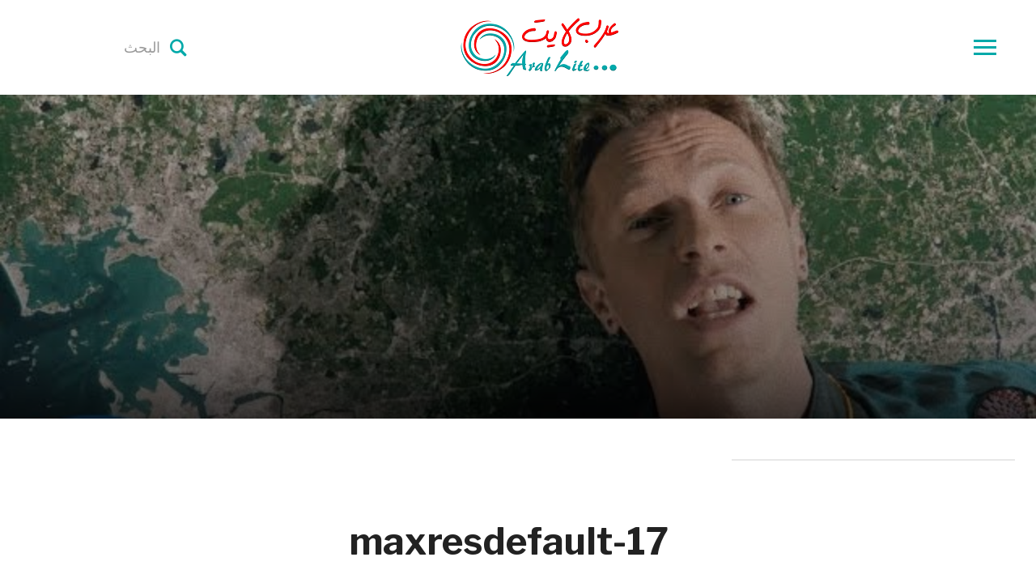

--- FILE ---
content_type: text/html; charset=UTF-8
request_url: https://arablite.com/maxresdefault-17/
body_size: 12517
content:
<!DOCTYPE html>
<html dir="rtl" lang="ar">
<head><!--<title></title>-->

	<meta charset="UTF-8">
	<meta name="viewport" content="width=device-width, initial-scale=1.0">
	<link rel="profile" href="https://gmpg.org/xfn/11">
	<link rel="pingback" href="https://arablite.com/xmlrpc.php">

	<title>maxresdefault-17 &#8211; عرب لايت</title>
<meta name='robots' content='max-image-preview:large' />
<link rel='dns-prefetch' href='//secure.gravatar.com' />
<link rel='dns-prefetch' href='//stats.wp.com' />
<link rel='dns-prefetch' href='//fonts.googleapis.com' />
<link rel='dns-prefetch' href='//v0.wordpress.com' />
<link rel='dns-prefetch' href='//widgets.wp.com' />
<link rel='dns-prefetch' href='//c0.wp.com' />
<link rel="alternate" type="application/rss+xml" title="عرب لايت &laquo; الخلاصة" href="https://arablite.com/feed/" />
<script type="text/javascript">
/* <![CDATA[ */
window._wpemojiSettings = {"baseUrl":"https:\/\/s.w.org\/images\/core\/emoji\/15.0.3\/72x72\/","ext":".png","svgUrl":"https:\/\/s.w.org\/images\/core\/emoji\/15.0.3\/svg\/","svgExt":".svg","source":{"concatemoji":"https:\/\/arablite.com\/wp-includes\/js\/wp-emoji-release.min.js?ver=6.6.4"}};
/*! This file is auto-generated */
!function(i,n){var o,s,e;function c(e){try{var t={supportTests:e,timestamp:(new Date).valueOf()};sessionStorage.setItem(o,JSON.stringify(t))}catch(e){}}function p(e,t,n){e.clearRect(0,0,e.canvas.width,e.canvas.height),e.fillText(t,0,0);var t=new Uint32Array(e.getImageData(0,0,e.canvas.width,e.canvas.height).data),r=(e.clearRect(0,0,e.canvas.width,e.canvas.height),e.fillText(n,0,0),new Uint32Array(e.getImageData(0,0,e.canvas.width,e.canvas.height).data));return t.every(function(e,t){return e===r[t]})}function u(e,t,n){switch(t){case"flag":return n(e,"\ud83c\udff3\ufe0f\u200d\u26a7\ufe0f","\ud83c\udff3\ufe0f\u200b\u26a7\ufe0f")?!1:!n(e,"\ud83c\uddfa\ud83c\uddf3","\ud83c\uddfa\u200b\ud83c\uddf3")&&!n(e,"\ud83c\udff4\udb40\udc67\udb40\udc62\udb40\udc65\udb40\udc6e\udb40\udc67\udb40\udc7f","\ud83c\udff4\u200b\udb40\udc67\u200b\udb40\udc62\u200b\udb40\udc65\u200b\udb40\udc6e\u200b\udb40\udc67\u200b\udb40\udc7f");case"emoji":return!n(e,"\ud83d\udc26\u200d\u2b1b","\ud83d\udc26\u200b\u2b1b")}return!1}function f(e,t,n){var r="undefined"!=typeof WorkerGlobalScope&&self instanceof WorkerGlobalScope?new OffscreenCanvas(300,150):i.createElement("canvas"),a=r.getContext("2d",{willReadFrequently:!0}),o=(a.textBaseline="top",a.font="600 32px Arial",{});return e.forEach(function(e){o[e]=t(a,e,n)}),o}function t(e){var t=i.createElement("script");t.src=e,t.defer=!0,i.head.appendChild(t)}"undefined"!=typeof Promise&&(o="wpEmojiSettingsSupports",s=["flag","emoji"],n.supports={everything:!0,everythingExceptFlag:!0},e=new Promise(function(e){i.addEventListener("DOMContentLoaded",e,{once:!0})}),new Promise(function(t){var n=function(){try{var e=JSON.parse(sessionStorage.getItem(o));if("object"==typeof e&&"number"==typeof e.timestamp&&(new Date).valueOf()<e.timestamp+604800&&"object"==typeof e.supportTests)return e.supportTests}catch(e){}return null}();if(!n){if("undefined"!=typeof Worker&&"undefined"!=typeof OffscreenCanvas&&"undefined"!=typeof URL&&URL.createObjectURL&&"undefined"!=typeof Blob)try{var e="postMessage("+f.toString()+"("+[JSON.stringify(s),u.toString(),p.toString()].join(",")+"));",r=new Blob([e],{type:"text/javascript"}),a=new Worker(URL.createObjectURL(r),{name:"wpTestEmojiSupports"});return void(a.onmessage=function(e){c(n=e.data),a.terminate(),t(n)})}catch(e){}c(n=f(s,u,p))}t(n)}).then(function(e){for(var t in e)n.supports[t]=e[t],n.supports.everything=n.supports.everything&&n.supports[t],"flag"!==t&&(n.supports.everythingExceptFlag=n.supports.everythingExceptFlag&&n.supports[t]);n.supports.everythingExceptFlag=n.supports.everythingExceptFlag&&!n.supports.flag,n.DOMReady=!1,n.readyCallback=function(){n.DOMReady=!0}}).then(function(){return e}).then(function(){var e;n.supports.everything||(n.readyCallback(),(e=n.source||{}).concatemoji?t(e.concatemoji):e.wpemoji&&e.twemoji&&(t(e.twemoji),t(e.wpemoji)))}))}((window,document),window._wpemojiSettings);
/* ]]> */
</script>
<style id='wp-emoji-styles-inline-css' type='text/css'>

	img.wp-smiley, img.emoji {
		display: inline !important;
		border: none !important;
		box-shadow: none !important;
		height: 1em !important;
		width: 1em !important;
		margin: 0 0.07em !important;
		vertical-align: -0.1em !important;
		background: none !important;
		padding: 0 !important;
	}
</style>
<link rel='stylesheet' id='wp-block-library-rtl-css' href='https://c0.wp.com/c/6.6.4/wp-includes/css/dist/block-library/style-rtl.min.css' type='text/css' media='all' />
<link rel='stylesheet' id='mediaelement-css' href='https://c0.wp.com/c/6.6.4/wp-includes/js/mediaelement/mediaelementplayer-legacy.min.css' type='text/css' media='all' />
<link rel='stylesheet' id='wp-mediaelement-css' href='https://c0.wp.com/c/6.6.4/wp-includes/js/mediaelement/wp-mediaelement.min.css' type='text/css' media='all' />
<style id='jetpack-sharing-buttons-style-inline-css' type='text/css'>
.jetpack-sharing-buttons__services-list{display:flex;flex-direction:row;flex-wrap:wrap;gap:0;list-style-type:none;margin:5px;padding:0}.jetpack-sharing-buttons__services-list.has-small-icon-size{font-size:12px}.jetpack-sharing-buttons__services-list.has-normal-icon-size{font-size:16px}.jetpack-sharing-buttons__services-list.has-large-icon-size{font-size:24px}.jetpack-sharing-buttons__services-list.has-huge-icon-size{font-size:36px}@media print{.jetpack-sharing-buttons__services-list{display:none!important}}.editor-styles-wrapper .wp-block-jetpack-sharing-buttons{gap:0;padding-inline-start:0}ul.jetpack-sharing-buttons__services-list.has-background{padding:1.25em 2.375em}
</style>
<style id='classic-theme-styles-inline-css' type='text/css'>
/*! This file is auto-generated */
.wp-block-button__link{color:#fff;background-color:#32373c;border-radius:9999px;box-shadow:none;text-decoration:none;padding:calc(.667em + 2px) calc(1.333em + 2px);font-size:1.125em}.wp-block-file__button{background:#32373c;color:#fff;text-decoration:none}
</style>
<style id='global-styles-inline-css' type='text/css'>
:root{--wp--preset--aspect-ratio--square: 1;--wp--preset--aspect-ratio--4-3: 4/3;--wp--preset--aspect-ratio--3-4: 3/4;--wp--preset--aspect-ratio--3-2: 3/2;--wp--preset--aspect-ratio--2-3: 2/3;--wp--preset--aspect-ratio--16-9: 16/9;--wp--preset--aspect-ratio--9-16: 9/16;--wp--preset--color--black: #000000;--wp--preset--color--cyan-bluish-gray: #abb8c3;--wp--preset--color--white: #ffffff;--wp--preset--color--pale-pink: #f78da7;--wp--preset--color--vivid-red: #cf2e2e;--wp--preset--color--luminous-vivid-orange: #ff6900;--wp--preset--color--luminous-vivid-amber: #fcb900;--wp--preset--color--light-green-cyan: #7bdcb5;--wp--preset--color--vivid-green-cyan: #00d084;--wp--preset--color--pale-cyan-blue: #8ed1fc;--wp--preset--color--vivid-cyan-blue: #0693e3;--wp--preset--color--vivid-purple: #9b51e0;--wp--preset--gradient--vivid-cyan-blue-to-vivid-purple: linear-gradient(135deg,rgba(6,147,227,1) 0%,rgb(155,81,224) 100%);--wp--preset--gradient--light-green-cyan-to-vivid-green-cyan: linear-gradient(135deg,rgb(122,220,180) 0%,rgb(0,208,130) 100%);--wp--preset--gradient--luminous-vivid-amber-to-luminous-vivid-orange: linear-gradient(135deg,rgba(252,185,0,1) 0%,rgba(255,105,0,1) 100%);--wp--preset--gradient--luminous-vivid-orange-to-vivid-red: linear-gradient(135deg,rgba(255,105,0,1) 0%,rgb(207,46,46) 100%);--wp--preset--gradient--very-light-gray-to-cyan-bluish-gray: linear-gradient(135deg,rgb(238,238,238) 0%,rgb(169,184,195) 100%);--wp--preset--gradient--cool-to-warm-spectrum: linear-gradient(135deg,rgb(74,234,220) 0%,rgb(151,120,209) 20%,rgb(207,42,186) 40%,rgb(238,44,130) 60%,rgb(251,105,98) 80%,rgb(254,248,76) 100%);--wp--preset--gradient--blush-light-purple: linear-gradient(135deg,rgb(255,206,236) 0%,rgb(152,150,240) 100%);--wp--preset--gradient--blush-bordeaux: linear-gradient(135deg,rgb(254,205,165) 0%,rgb(254,45,45) 50%,rgb(107,0,62) 100%);--wp--preset--gradient--luminous-dusk: linear-gradient(135deg,rgb(255,203,112) 0%,rgb(199,81,192) 50%,rgb(65,88,208) 100%);--wp--preset--gradient--pale-ocean: linear-gradient(135deg,rgb(255,245,203) 0%,rgb(182,227,212) 50%,rgb(51,167,181) 100%);--wp--preset--gradient--electric-grass: linear-gradient(135deg,rgb(202,248,128) 0%,rgb(113,206,126) 100%);--wp--preset--gradient--midnight: linear-gradient(135deg,rgb(2,3,129) 0%,rgb(40,116,252) 100%);--wp--preset--font-size--small: 13px;--wp--preset--font-size--medium: 20px;--wp--preset--font-size--large: 36px;--wp--preset--font-size--x-large: 42px;--wp--preset--spacing--20: 0.44rem;--wp--preset--spacing--30: 0.67rem;--wp--preset--spacing--40: 1rem;--wp--preset--spacing--50: 1.5rem;--wp--preset--spacing--60: 2.25rem;--wp--preset--spacing--70: 3.38rem;--wp--preset--spacing--80: 5.06rem;--wp--preset--shadow--natural: 6px 6px 9px rgba(0, 0, 0, 0.2);--wp--preset--shadow--deep: 12px 12px 50px rgba(0, 0, 0, 0.4);--wp--preset--shadow--sharp: 6px 6px 0px rgba(0, 0, 0, 0.2);--wp--preset--shadow--outlined: 6px 6px 0px -3px rgba(255, 255, 255, 1), 6px 6px rgba(0, 0, 0, 1);--wp--preset--shadow--crisp: 6px 6px 0px rgba(0, 0, 0, 1);}:where(.is-layout-flex){gap: 0.5em;}:where(.is-layout-grid){gap: 0.5em;}body .is-layout-flex{display: flex;}.is-layout-flex{flex-wrap: wrap;align-items: center;}.is-layout-flex > :is(*, div){margin: 0;}body .is-layout-grid{display: grid;}.is-layout-grid > :is(*, div){margin: 0;}:where(.wp-block-columns.is-layout-flex){gap: 2em;}:where(.wp-block-columns.is-layout-grid){gap: 2em;}:where(.wp-block-post-template.is-layout-flex){gap: 1.25em;}:where(.wp-block-post-template.is-layout-grid){gap: 1.25em;}.has-black-color{color: var(--wp--preset--color--black) !important;}.has-cyan-bluish-gray-color{color: var(--wp--preset--color--cyan-bluish-gray) !important;}.has-white-color{color: var(--wp--preset--color--white) !important;}.has-pale-pink-color{color: var(--wp--preset--color--pale-pink) !important;}.has-vivid-red-color{color: var(--wp--preset--color--vivid-red) !important;}.has-luminous-vivid-orange-color{color: var(--wp--preset--color--luminous-vivid-orange) !important;}.has-luminous-vivid-amber-color{color: var(--wp--preset--color--luminous-vivid-amber) !important;}.has-light-green-cyan-color{color: var(--wp--preset--color--light-green-cyan) !important;}.has-vivid-green-cyan-color{color: var(--wp--preset--color--vivid-green-cyan) !important;}.has-pale-cyan-blue-color{color: var(--wp--preset--color--pale-cyan-blue) !important;}.has-vivid-cyan-blue-color{color: var(--wp--preset--color--vivid-cyan-blue) !important;}.has-vivid-purple-color{color: var(--wp--preset--color--vivid-purple) !important;}.has-black-background-color{background-color: var(--wp--preset--color--black) !important;}.has-cyan-bluish-gray-background-color{background-color: var(--wp--preset--color--cyan-bluish-gray) !important;}.has-white-background-color{background-color: var(--wp--preset--color--white) !important;}.has-pale-pink-background-color{background-color: var(--wp--preset--color--pale-pink) !important;}.has-vivid-red-background-color{background-color: var(--wp--preset--color--vivid-red) !important;}.has-luminous-vivid-orange-background-color{background-color: var(--wp--preset--color--luminous-vivid-orange) !important;}.has-luminous-vivid-amber-background-color{background-color: var(--wp--preset--color--luminous-vivid-amber) !important;}.has-light-green-cyan-background-color{background-color: var(--wp--preset--color--light-green-cyan) !important;}.has-vivid-green-cyan-background-color{background-color: var(--wp--preset--color--vivid-green-cyan) !important;}.has-pale-cyan-blue-background-color{background-color: var(--wp--preset--color--pale-cyan-blue) !important;}.has-vivid-cyan-blue-background-color{background-color: var(--wp--preset--color--vivid-cyan-blue) !important;}.has-vivid-purple-background-color{background-color: var(--wp--preset--color--vivid-purple) !important;}.has-black-border-color{border-color: var(--wp--preset--color--black) !important;}.has-cyan-bluish-gray-border-color{border-color: var(--wp--preset--color--cyan-bluish-gray) !important;}.has-white-border-color{border-color: var(--wp--preset--color--white) !important;}.has-pale-pink-border-color{border-color: var(--wp--preset--color--pale-pink) !important;}.has-vivid-red-border-color{border-color: var(--wp--preset--color--vivid-red) !important;}.has-luminous-vivid-orange-border-color{border-color: var(--wp--preset--color--luminous-vivid-orange) !important;}.has-luminous-vivid-amber-border-color{border-color: var(--wp--preset--color--luminous-vivid-amber) !important;}.has-light-green-cyan-border-color{border-color: var(--wp--preset--color--light-green-cyan) !important;}.has-vivid-green-cyan-border-color{border-color: var(--wp--preset--color--vivid-green-cyan) !important;}.has-pale-cyan-blue-border-color{border-color: var(--wp--preset--color--pale-cyan-blue) !important;}.has-vivid-cyan-blue-border-color{border-color: var(--wp--preset--color--vivid-cyan-blue) !important;}.has-vivid-purple-border-color{border-color: var(--wp--preset--color--vivid-purple) !important;}.has-vivid-cyan-blue-to-vivid-purple-gradient-background{background: var(--wp--preset--gradient--vivid-cyan-blue-to-vivid-purple) !important;}.has-light-green-cyan-to-vivid-green-cyan-gradient-background{background: var(--wp--preset--gradient--light-green-cyan-to-vivid-green-cyan) !important;}.has-luminous-vivid-amber-to-luminous-vivid-orange-gradient-background{background: var(--wp--preset--gradient--luminous-vivid-amber-to-luminous-vivid-orange) !important;}.has-luminous-vivid-orange-to-vivid-red-gradient-background{background: var(--wp--preset--gradient--luminous-vivid-orange-to-vivid-red) !important;}.has-very-light-gray-to-cyan-bluish-gray-gradient-background{background: var(--wp--preset--gradient--very-light-gray-to-cyan-bluish-gray) !important;}.has-cool-to-warm-spectrum-gradient-background{background: var(--wp--preset--gradient--cool-to-warm-spectrum) !important;}.has-blush-light-purple-gradient-background{background: var(--wp--preset--gradient--blush-light-purple) !important;}.has-blush-bordeaux-gradient-background{background: var(--wp--preset--gradient--blush-bordeaux) !important;}.has-luminous-dusk-gradient-background{background: var(--wp--preset--gradient--luminous-dusk) !important;}.has-pale-ocean-gradient-background{background: var(--wp--preset--gradient--pale-ocean) !important;}.has-electric-grass-gradient-background{background: var(--wp--preset--gradient--electric-grass) !important;}.has-midnight-gradient-background{background: var(--wp--preset--gradient--midnight) !important;}.has-small-font-size{font-size: var(--wp--preset--font-size--small) !important;}.has-medium-font-size{font-size: var(--wp--preset--font-size--medium) !important;}.has-large-font-size{font-size: var(--wp--preset--font-size--large) !important;}.has-x-large-font-size{font-size: var(--wp--preset--font-size--x-large) !important;}
:where(.wp-block-post-template.is-layout-flex){gap: 1.25em;}:where(.wp-block-post-template.is-layout-grid){gap: 1.25em;}
:where(.wp-block-columns.is-layout-flex){gap: 2em;}:where(.wp-block-columns.is-layout-grid){gap: 2em;}
:root :where(.wp-block-pullquote){font-size: 1.5em;line-height: 1.6;}
</style>
<link rel='stylesheet' id='wpz-shortcodes-css' href='https://arablite.com/wp-content/themes/videobox/functions/wpzoom/assets/css/shortcodes.css?ver=6.6.4' type='text/css' media='all' />
<link rel='stylesheet' id='zoom-font-awesome-css' href='https://arablite.com/wp-content/themes/videobox/functions/wpzoom/assets/css/font-awesome.min.css?ver=6.6.4' type='text/css' media='all' />
<link rel='stylesheet' id='videobox-google-fonts-css' href='//fonts.googleapis.com/css?family=Libre+Franklin%3Aregular%2Citalic%2C700%26subset%3Dlatin%2C&#038;ver=6.6.4' type='text/css' media='all' />
<link rel='stylesheet' id='videobox-style-css' href='https://arablite.com/wp-content/themes/videobox/style.css?ver=6.6.4' type='text/css' media='all' />
<link rel='stylesheet' id='media-queries-css' href='https://arablite.com/wp-content/themes/videobox/css/media-queries.css?ver=1.0.4' type='text/css' media='all' />
<link rel='stylesheet' id='videobox-google-font-default-css' href='//fonts.googleapis.com/css?family=Libre+Franklin%3A400%2C400i%2C600%2C600i%2C700%2C700i&#038;subset=latin-ext&#038;ver=6.6.4' type='text/css' media='all' />
<link rel='stylesheet' id='dashicons-css' href='https://c0.wp.com/c/6.6.4/wp-includes/css/dashicons.min.css' type='text/css' media='all' />
<link rel='stylesheet' id='jetpack-subscriptions-css' href='https://c0.wp.com/p/jetpack/13.9.1/modules/subscriptions/subscriptions.css' type='text/css' media='all' />
<link rel='stylesheet' id='wzslider-css' href='https://arablite.com/wp-content/themes/videobox/functions/wpzoom/assets/css/wzslider.css?ver=6.6.4' type='text/css' media='all' />
<link rel='stylesheet' id='wpzoom-custom-css' href='https://arablite.com/wp-content/themes/videobox/custom.css?ver=6.6.4' type='text/css' media='all' />
<script type="text/javascript" src="https://c0.wp.com/c/6.6.4/wp-includes/js/jquery/jquery.min.js" id="jquery-core-js"></script>
<script type="text/javascript" src="https://c0.wp.com/c/6.6.4/wp-includes/js/jquery/jquery-migrate.min.js" id="jquery-migrate-js"></script>
<link rel="https://api.w.org/" href="https://arablite.com/wp-json/" /><link rel="alternate" title="JSON" type="application/json" href="https://arablite.com/wp-json/wp/v2/media/5479" /><link rel="EditURI" type="application/rsd+xml" title="RSD" href="https://arablite.com/xmlrpc.php?rsd" />
<meta name="generator" content="WordPress 6.6.4" />
<link rel='shortlink' href='https://wp.me/a8RvmP-1qn' />
<link rel="alternate" title="oEmbed (JSON)" type="application/json+oembed" href="https://arablite.com/wp-json/oembed/1.0/embed?url=https%3A%2F%2Farablite.com%2Fmaxresdefault-17%2F" />
<link rel="alternate" title="oEmbed (XML)" type="text/xml+oembed" href="https://arablite.com/wp-json/oembed/1.0/embed?url=https%3A%2F%2Farablite.com%2Fmaxresdefault-17%2F&#038;format=xml" />
		<meta property="fb:pages" content="308335092926866" />
			<style>img#wpstats{display:none}</style>
		<!-- WPZOOM Theme / Framework -->
<meta name="generator" content="VideoBox 1.0.4" />
<meta name="generator" content="WPZOOM Framework 1.6.7" />
<meta name="google-site-verification" content="g6rChWDmbfE9geYrRkglgUTJI-ewH_SDXDJPCXRrAok" />

<script async src="//pagead2.googlesyndication.com/pagead/js/adsbygoogle.js"></script>
<script>
  (adsbygoogle = window.adsbygoogle || []).push({
    google_ad_client: "ca-pub-9850700680183441",
    enable_page_level_ads: true
  });
</script>


<meta name="verify-admitad" content="08721be202" />




<!-- Facebook Pixel Code -->
<script>
  !function(f,b,e,v,n,t,s)
  {if(f.fbq)return;n=f.fbq=function(){n.callMethod?
  n.callMethod.apply(n,arguments):n.queue.push(arguments)};
  if(!f._fbq)f._fbq=n;n.push=n;n.loaded=!0;n.version='2.0';
  n.queue=[];t=b.createElement(e);t.async=!0;
  t.src=v;s=b.getElementsByTagName(e)[0];
  s.parentNode.insertBefore(t,s)}(window, document,'script',
  'https://connect.facebook.net/en_US/fbevents.js');
  fbq('init', '607686216372568');
  fbq('track', 'PageView');
</script>
<noscript><img height="1" width="1" style="display:none"
  src="https://www.facebook.com/tr?id=607686216372568&ev=PageView&noscript=1"
/></noscript>
<!-- End Facebook Pixel Code -->



<!-- Begin Theme Custom CSS -->
<style type="text/css" id="videobox-custom-css">
.navbar-brand a{color:#00a9a9;}.navbar-brand a:hover{color:#e70000;}a, .slides li .entry-meta a, .slides li .entry-meta a, .cat-links a{color:#e70000;}a:hover, .slides li .entry-meta a:hover, .slides li .entry-meta a:hover, .cat-links a:hover, .single .post_author .author-title a:hover, .author_links a:hover, .author_links a:active, .comment-author .fn a:hover{color:#00a9a9;}.navbar-toggle .icon-bar{background:#00a9a9;}.navbar-toggle:hover .icon-bar{background:#e70000;}.sb-search .sb-search-submit{color:#00a9a9;}.sb-search .sb-search-submit:hover, .sb-search .sb-search-submit:focus, .sb-search .sb-search-input:focus{color:#e70000;}.main-menu a, #pageslide .panel .widget.widget_nav_menu ul.menu li a{color:#00a9a9;}.entry-title a:hover{color:#00a9a9;}.entry-meta a{color:#00a9a9;}#slider{background:#00a9a9;}.entry-header .entry-cover-overlay{background-color:#000000;opacity:0.5;}
</style>
<!-- End Theme Custom CSS -->
        <link rel="icon" href="https://ec2-44-204-164-73.compute-1.amazonaws.com/wp-content/uploads/2017/07/favicon.png" />
    
<!-- Jetpack Open Graph Tags -->
<meta property="og:type" content="article" />
<meta property="og:title" content="maxresdefault-17" />
<meta property="og:url" content="https://arablite.com/maxresdefault-17/" />
<meta property="og:description" content="تفضل بزيارة المقالة لمزيد من المعلومات." />
<meta property="article:published_time" content="2016-07-30T11:49:37+00:00" />
<meta property="article:modified_time" content="2017-06-21T17:28:32+00:00" />
<meta property="og:site_name" content="عرب لايت" />
<meta property="og:image" content="https://arablite.com/wp-content/uploads/2016/07/maxresdefault-17.jpg" />
<meta property="og:image:alt" content="" />
<meta property="og:locale" content="ar_AR" />
<meta name="twitter:text:title" content="maxresdefault-17" />
<meta name="twitter:image" content="https://arablite.com/wp-content/uploads/2016/07/maxresdefault-17.jpg?w=640" />
<meta name="twitter:card" content="summary_large_image" />
<meta name="twitter:description" content="تفضل بزيارة المقالة لمزيد من المعلومات." />

<!-- End Jetpack Open Graph Tags -->
<link rel="icon" href="https://arablite.com/wp-content/uploads/2021/06/cropped-fa-32x32.png" sizes="32x32" />
<link rel="icon" href="https://arablite.com/wp-content/uploads/2021/06/cropped-fa-192x192.png" sizes="192x192" />
<link rel="apple-touch-icon" href="https://arablite.com/wp-content/uploads/2021/06/cropped-fa-180x180.png" />
<meta name="msapplication-TileImage" content="https://arablite.com/wp-content/uploads/2021/06/cropped-fa-270x270.png" />
		<style type="text/css" id="wp-custom-css">
			/*
بإمكانك إضافة تنسيقات الـ CSS الخاصة بك هنا.

انقر على أيقونة المساعدة في الأعلى لتعرف المزيد.
*/
.sd-social-icon .sd-content ul li[class*=share-] a, .sd-social-icon .sd-content ul li[class*=share-] a:hover, .sd-social-icon .sd-content ul li[class*=share-] div.option a{
width:190px;
text-align:center;
border-radius:0%
}
.sd-social-icon .sd-button span.share-count{
font-size:24px;
background:none;
}

.appads{
display: block;
margin: 0 auto;
}

article, aside, details, figcaption, figure, footer, header, hgroup, main, nav, section, summary {
    font-size:20px;
}		</style>
		
</head>
<body class="rtl attachment attachment-template-default single single-attachment postid-5479 attachmentid-5479 attachment-jpeg">

<div class="page-wrap">

	
		<div id="pageslide" class="slide-from-right">
			<div id="slideNav" class="panel">

				<a href="#" class="closeBtn"></a>

				
<div id="sidebar" class="site-sidebar">

    <div class="widget widget_search" id="search-5"><form method="get" id="searchform" action="https://arablite.com/">
	<input type="search" class="sb-search-input" placeholder="البحث"  name="s" id="s" />
    <input type="submit" id="searchsubmit" class="sb-search-submit" value="&#xe903;" alt="البحث" />
</form><div class="clear"></div></div><div class="widget widget_nav_menu" id="nav_menu-3"><div class="menu-main-container"><ul id="menu-main" class="menu"><li id="menu-item-5486" class="menu-item menu-item-type-custom menu-item-object-custom menu-item-5486"><a href="https://ec2-44-204-164-73.compute-1.amazonaws.com">الرئيسية</a></li>
<li id="menu-item-5826" class="menu-item menu-item-type-taxonomy menu-item-object-category menu-item-5826"><a href="https://arablite.com/category/hena-w-henak/">هنا وهناك</a></li>
<li id="menu-item-5811" class="menu-item menu-item-type-taxonomy menu-item-object-category menu-item-5811"><a href="https://arablite.com/category/sports/">رياضة</a></li>
<li id="menu-item-6056" class="menu-item menu-item-type-taxonomy menu-item-object-category menu-item-6056"><a href="https://arablite.com/category/shasha/">شاشة</a></li>
<li id="menu-item-6057" class="menu-item menu-item-type-taxonomy menu-item-object-category menu-item-6057"><a href="https://arablite.com/category/olwom/">علوم</a></li>
<li id="menu-item-6058" class="menu-item menu-item-type-taxonomy menu-item-object-category menu-item-6058"><a href="https://arablite.com/category/zaman/">زمان</a></li>
<li id="menu-item-6074" class="menu-item menu-item-type-taxonomy menu-item-object-category menu-item-6074"><a href="https://arablite.com/category/musem7/">المتحف</a></li>
<li id="menu-item-6059" class="menu-item menu-item-type-taxonomy menu-item-object-category menu-item-6059"><a href="https://arablite.com/category/hayah/">حياة</a></li>
<li id="menu-item-13717" class="menu-item menu-item-type-taxonomy menu-item-object-category menu-item-13717"><a href="https://arablite.com/category/recommended/">نرشح لك</a></li>
</ul></div><div class="clear"></div></div><div class="widget widget_search" id="search-2"><form method="get" id="searchform" action="https://arablite.com/">
	<input type="search" class="sb-search-input" placeholder="البحث"  name="s" id="s" />
    <input type="submit" id="searchsubmit" class="sb-search-submit" value="&#xe903;" alt="البحث" />
</form><div class="clear"></div></div>
		<div class="widget widget_recent_entries" id="recent-posts-2">
		<h3 class="title">أحدث المقالات</h3>
		<ul>
											<li>
					<a href="https://arablite.com/2026/01/16/%d8%a8%d9%8a%d9%86-%d8%b3%d9%86%d8%ac%d8%a7%d8%b1-%d9%88%d8%a5%d8%af%d9%84%d8%a8-%d9%82%d8%b5%d8%a9-%d8%ab%d9%85%d8%a7%d8%b1-%d8%a7%d9%84%d8%aa%d9%8a%d9%86-%d8%a7%d9%84%d8%aa%d9%8a-%d8%aa%d9%88/">بين سنجار وإدلب.. قصة ثمار التين التي تواجه الجفاف والاندثار</a>
									</li>
											<li>
					<a href="https://arablite.com/2026/01/15/%d9%82%d8%b5%d8%a9-%d9%86%d9%87%d8%b1-%d9%8a%d8%ad%d8%aa%d8%b6%d8%b1-%d9%81%d9%8a-%d8%b5%d9%85%d8%aa-%d8%a8%d9%8a%d9%86-%d8%a7%d9%84%d8%b9%d8%b1%d8%a7%d9%82-%d9%88%d8%a5%d9%8a%d8%b1%d8%a7%d9%86/">قصة نهر يحتضر في صمت بين العراق وإيران</a>
									</li>
											<li>
					<a href="https://arablite.com/2025/10/07/%d9%84%d9%85%d8%a7%d8%b0%d8%a7-%d9%8a%d8%a8%d9%82%d9%89-%d8%a3%d8%a8%d9%86%d8%a7%d8%a1-%d8%a7%d9%84%d8%b5%d9%85%d8%aa-%d8%a3%d9%87%d9%85-%d8%a3%d9%81%d9%84%d8%a7%d9%85-%d8%ad%d8%b1%d8%a8-%d8%a3%d9%83/">لماذا يبقى أبناء الصمت أهم أفلام حرب أكتوبر؟</a>
									</li>
											<li>
					<a href="https://arablite.com/2025/07/01/%d8%a3%d9%86%d8%a7-%d8%b4%d8%a8%d8%b9%d8%aa-%d8%aa%d9%85%d8%ab%d9%8a%d9%84-%d8%a7%d9%84%d9%86%d9%87%d8%a7%d8%b1%d8%af%d8%a9-%d8%a7%d9%84%d8%a8%d8%ad%d8%ab-%d8%b9%d9%86-%d8%b3%d9%8a%d9%86%d9%85/">&#8220;أنا شبعت تمثيل النهاردة&#8221;.. البحث عن سينما نجيب الريحاني المفقودة</a>
									</li>
											<li>
					<a href="https://arablite.com/2025/03/24/%d8%b4%d8%b9%d8%b1%d8%a7%d8%a1-%d9%88%d8%b1%d9%88%d8%a7%d8%a6%d9%8a%d9%88%d9%86-%d9%8a%d8%ad%d8%aa%d9%81%d9%88%d9%86-%d8%a8%d8%aa%d8%ac%d8%b1%d8%a8%d8%a9-%d9%85%d8%ad%d9%85%d8%af-%d8%a3%d8%a8%d9%88/">شعراء وروائيون يحتفون بتجربة محمد أبوزيد الشعرية في &#8220;ديوان&#8221;</a>
									</li>
					</ul>

		<div class="clear"></div></div><div class="widget widget_archive" id="archives-2"><h3 class="title">الأرشيف</h3>
			<ul>
					<li><a href='https://arablite.com/2026/01/'>يناير 2026</a></li>
	<li><a href='https://arablite.com/2025/10/'>أكتوبر 2025</a></li>
	<li><a href='https://arablite.com/2025/07/'>يوليو 2025</a></li>
	<li><a href='https://arablite.com/2025/03/'>مارس 2025</a></li>
	<li><a href='https://arablite.com/2024/12/'>ديسمبر 2024</a></li>
	<li><a href='https://arablite.com/2024/10/'>أكتوبر 2024</a></li>
	<li><a href='https://arablite.com/2023/01/'>يناير 2023</a></li>
	<li><a href='https://arablite.com/2022/10/'>أكتوبر 2022</a></li>
	<li><a href='https://arablite.com/2022/04/'>أبريل 2022</a></li>
	<li><a href='https://arablite.com/2022/03/'>مارس 2022</a></li>
	<li><a href='https://arablite.com/2022/02/'>فبراير 2022</a></li>
	<li><a href='https://arablite.com/2022/01/'>يناير 2022</a></li>
	<li><a href='https://arablite.com/2021/12/'>ديسمبر 2021</a></li>
	<li><a href='https://arablite.com/2021/11/'>نوفمبر 2021</a></li>
	<li><a href='https://arablite.com/2021/10/'>أكتوبر 2021</a></li>
	<li><a href='https://arablite.com/2021/09/'>سبتمبر 2021</a></li>
	<li><a href='https://arablite.com/2021/08/'>أغسطس 2021</a></li>
	<li><a href='https://arablite.com/2021/07/'>يوليو 2021</a></li>
	<li><a href='https://arablite.com/2021/06/'>يونيو 2021</a></li>
	<li><a href='https://arablite.com/2021/05/'>مايو 2021</a></li>
	<li><a href='https://arablite.com/2021/03/'>مارس 2021</a></li>
	<li><a href='https://arablite.com/2020/09/'>سبتمبر 2020</a></li>
	<li><a href='https://arablite.com/2020/08/'>أغسطس 2020</a></li>
	<li><a href='https://arablite.com/2020/07/'>يوليو 2020</a></li>
	<li><a href='https://arablite.com/2020/06/'>يونيو 2020</a></li>
	<li><a href='https://arablite.com/2019/07/'>يوليو 2019</a></li>
	<li><a href='https://arablite.com/2019/06/'>يونيو 2019</a></li>
	<li><a href='https://arablite.com/2019/05/'>مايو 2019</a></li>
	<li><a href='https://arablite.com/2019/04/'>أبريل 2019</a></li>
	<li><a href='https://arablite.com/2019/03/'>مارس 2019</a></li>
	<li><a href='https://arablite.com/2019/02/'>فبراير 2019</a></li>
	<li><a href='https://arablite.com/2019/01/'>يناير 2019</a></li>
	<li><a href='https://arablite.com/2018/12/'>ديسمبر 2018</a></li>
	<li><a href='https://arablite.com/2018/10/'>أكتوبر 2018</a></li>
	<li><a href='https://arablite.com/2018/09/'>سبتمبر 2018</a></li>
	<li><a href='https://arablite.com/2018/08/'>أغسطس 2018</a></li>
	<li><a href='https://arablite.com/2018/07/'>يوليو 2018</a></li>
	<li><a href='https://arablite.com/2018/06/'>يونيو 2018</a></li>
	<li><a href='https://arablite.com/2018/05/'>مايو 2018</a></li>
	<li><a href='https://arablite.com/2018/04/'>أبريل 2018</a></li>
	<li><a href='https://arablite.com/2018/03/'>مارس 2018</a></li>
	<li><a href='https://arablite.com/2018/02/'>فبراير 2018</a></li>
	<li><a href='https://arablite.com/2018/01/'>يناير 2018</a></li>
	<li><a href='https://arablite.com/2017/12/'>ديسمبر 2017</a></li>
	<li><a href='https://arablite.com/2017/11/'>نوفمبر 2017</a></li>
	<li><a href='https://arablite.com/2017/10/'>أكتوبر 2017</a></li>
	<li><a href='https://arablite.com/2017/09/'>سبتمبر 2017</a></li>
	<li><a href='https://arablite.com/2017/08/'>أغسطس 2017</a></li>
	<li><a href='https://arablite.com/2017/07/'>يوليو 2017</a></li>
	<li><a href='https://arablite.com/2017/06/'>يونيو 2017</a></li>
			</ul>

			<div class="clear"></div></div><div class="widget widget_categories" id="categories-2"><h3 class="title">تصنيفات</h3>
			<ul>
					<li class="cat-item cat-item-74"><a href="https://arablite.com/category/musem7/">المتحف</a>
</li>
	<li class="cat-item cat-item-77"><a href="https://arablite.com/category/hayah/">حياة</a>
</li>
	<li class="cat-item cat-item-7"><a href="https://arablite.com/category/sports/">رياضة</a>
</li>
	<li class="cat-item cat-item-75"><a href="https://arablite.com/category/zaman/">زمان</a>
</li>
	<li class="cat-item cat-item-76"><a href="https://arablite.com/category/shasha/">شاشة</a>
</li>
	<li class="cat-item cat-item-8"><a href="https://arablite.com/category/olwom/">علوم</a>
</li>
	<li class="cat-item cat-item-1291"><a href="https://arablite.com/category/recommended/">نرشح لك</a>
</li>
	<li class="cat-item cat-item-1"><a href="https://arablite.com/category/hena-w-henak/">هنا وهناك</a>
</li>
			</ul>

			<div class="clear"></div></div><div class="widget widget_meta" id="meta-2"><h3 class="title">منوعات</h3>
		<ul>
						<li><a href="https://arablite.com/wp-login.php">تسجيل الدخول</a></li>
			<li><a href="https://arablite.com/feed/">خلاصات Feed الإدخالات</a></li>
			<li><a href="https://arablite.com/comments/feed/">خلاصة التعليقات</a></li>

			<li><a href="https://ar.wordpress.org/">WordPress.org</a></li>
		</ul>

		<div class="clear"></div></div>
</div>
			</div>
		</div>

	
	<header class="site-header">

		<div class="inner-wrap">

			
			<div class="side-panel-btn  order-1">

				
					<a class="navbar-toggle" href="#slideNav">
						<span class="sr-only">Toggle sidebar &amp; navigation</span>
						<span class="icon-bar"></span>
						<span class="icon-bar"></span>
						<span class="icon-bar"></span>
					</a>

				
			</div><!-- .side-panel-btn -->

			<div class="main-menu hidden order-1">

				
			</div><!-- .main-menu -->

			<div class="navbar-brand  order-2">
				
				<a href="https://arablite.com" title="متعة المعرفة والدهشة">

					<img src="https://arablite.com/wp-content/uploads/2022/11/logo_main_one-1.png" alt="عرب لايت" width="200" height="87">
				</a>

				
			</div><!-- .navbar-brand -->

			<div class="search-btn  order-3">

				<div id="sb-search" class="sb-search">
					<form method="get" id="searchform" action="https://arablite.com/">
	<input type="search" class="sb-search-input" placeholder="البحث"  name="s" id="s" />
    <input type="submit" id="searchsubmit" class="sb-search-submit" value="&#xe903;" alt="البحث" />
</form>				</div>

			</div><!-- .search-btn -->

		</div>

	</header><!-- .site-header -->


    
        
        
            
            <header class="entry-header">

                <div class="entry-cover-outer">

                    <div class="entry-cover" style="background-image:url('https://arablite.com/wp-content/uploads/2016/07/maxresdefault-17.jpg')"></div>

                    
                    
                </div>

            </header><!-- .entry-header -->
        
        <div class="inner-wrap">

            
            <main id="main" class="site-main" role="main">

                <br>
<br>


<article id="post-5479" class="post-5479 attachment type-attachment status-inherit hentry">

	<div class="entry-info">

        <div class="entry-meta">
			
                        <span class="cat-links"></span>         </div>





	<h1 class="entry-title">maxresdefault-17</h1>		<!--<h2 style="color:#ff0000;font-size:18px;font-weight: bold;">--><!--</h2>-->





		<div class="entry-meta second-entry-meta">
            <span class="entry-date"><time class="entry-date date updated" datetime="2016-07-30T11:49:37+02:00">30 يوليو، 2016</time></span>            <br><br><span class="entry-author author">  <a href="https://arablite.com/author/admin/" title="مقالات admin" rel="author">admin</a></span>                        
        </div>

	</div>


	<div class="post_wrap">

		<div class="entry-content">

			<p class="attachment"><a href='https://arablite.com/wp-content/uploads/2016/07/maxresdefault-17.jpg'><img fetchpriority="high" decoding="async" width="300" height="225" src="https://arablite.com/wp-content/uploads/2016/07/maxresdefault-17-300x225.jpg" class="attachment-medium size-medium" alt="" srcset="https://arablite.com/wp-content/uploads/2016/07/maxresdefault-17-300x225.jpg 300w, https://arablite.com/wp-content/uploads/2016/07/maxresdefault-17-73x55.jpg 73w, https://arablite.com/wp-content/uploads/2016/07/maxresdefault-17.jpg 640w" sizes="(max-width: 300px) 100vw, 300px" data-attachment-id="5479" data-permalink="https://arablite.com/maxresdefault-17/" data-orig-file="https://arablite.com/wp-content/uploads/2016/07/maxresdefault-17.jpg" data-orig-size="640,480" data-comments-opened="0" data-image-meta="{&quot;aperture&quot;:&quot;0&quot;,&quot;credit&quot;:&quot;&quot;,&quot;camera&quot;:&quot;&quot;,&quot;caption&quot;:&quot;&quot;,&quot;created_timestamp&quot;:&quot;0&quot;,&quot;copyright&quot;:&quot;&quot;,&quot;focal_length&quot;:&quot;0&quot;,&quot;iso&quot;:&quot;0&quot;,&quot;shutter_speed&quot;:&quot;0&quot;,&quot;title&quot;:&quot;&quot;,&quot;orientation&quot;:&quot;0&quot;}" data-image-title="maxresdefault-17" data-image-description="" data-image-caption="" data-medium-file="https://arablite.com/wp-content/uploads/2016/07/maxresdefault-17-300x225.jpg" data-large-file="https://arablite.com/wp-content/uploads/2016/07/maxresdefault-17.jpg" tabindex="0" role="button" /></a></p>

			<div class="clear"></div>
	

		
		</div><!-- .entry-content -->


		
		   
	   
	   <div class="clear"></div>




	</div><!-- .post-wrap -->

</article><!-- #post-->
<!-----------Facebook comments ---------->

<div class="fb-comments" data-href="http://arablite.com/maxresdefault-17/" data-numposts="5" data-width="750"></div>




<!-------------------->
                
               
                   <section class="section-single">

                       <div class="widget_text widget widget_custom_html" id="custom_html-3"><div class="textwidget custom-html-widget"><script async src="//pagead2.googlesyndication.com/pagead/js/adsbygoogle.js"></script>
<!-- article right -->
<ins class="adsbygoogle"
     style="display:block"
     data-ad-client="ca-pub-9850700680183441"
     data-ad-slot="2611832732"
     data-ad-format="auto"></ins>
<script>
(adsbygoogle = window.adsbygoogle || []).push({});
</script></div><div class="clear"></div></div>
                   </section><!-- .site-widgetized-section -->

               
                
                    
                

            
            </main><!-- #main -->


        
            <div id="pp-sidebar" class="sidebar">

                
                <div class="widget_text widget widget_custom_html" id="custom_html-13"><div class="textwidget custom-html-widget"><script async src="//pagead2.googlesyndication.com/pagead/js/adsbygoogle.js"></script>
<!-- article right -->
<ins class="adsbygoogle"
     style="display:block"
     data-ad-client="ca-pub-9850700680183441"
     data-ad-slot="2611832732"
     data-ad-format="auto"></ins>
<script>
(adsbygoogle = window.adsbygoogle || []).push({});
</script></div><div class="clear"></div></div><div class="widget feature-posts" id="wpzoom-feature-posts-2"><h3 class="title">أحدث المواضيع</h3><ul class="feature-posts-list"><li><div class="post-thumb"><a href="https://arablite.com/2026/01/16/%d8%a8%d9%8a%d9%86-%d8%b3%d9%86%d8%ac%d8%a7%d8%b1-%d9%88%d8%a5%d8%af%d9%84%d8%a8-%d9%82%d8%b5%d8%a9-%d8%ab%d9%85%d8%a7%d8%b1-%d8%a7%d9%84%d8%aa%d9%8a%d9%86-%d8%a7%d9%84%d8%aa%d9%8a-%d8%aa%d9%88/"><img src="https://arablite.com/wp-content/uploads/2026/01/2-90x75.jpeg" height="75" width="90" alt="بين سنجار وإدلب.. قصة ثمار التين التي تواجه الجفاف والاندثار" /></a></div><h3><a href="https://arablite.com/2026/01/16/%d8%a8%d9%8a%d9%86-%d8%b3%d9%86%d8%ac%d8%a7%d8%b1-%d9%88%d8%a5%d8%af%d9%84%d8%a8-%d9%82%d8%b5%d8%a9-%d8%ab%d9%85%d8%a7%d8%b1-%d8%a7%d9%84%d8%aa%d9%8a%d9%86-%d8%a7%d9%84%d8%aa%d9%8a-%d8%aa%d9%88/">بين سنجار وإدلب.. قصة ثمار التين التي تواجه الجفاف والاندثار</a></h3><br /><small>16 يناير، 2026</small> <br /><div class="clear"></div></li><li><div class="post-thumb"><a href="https://arablite.com/2026/01/15/%d9%82%d8%b5%d8%a9-%d9%86%d9%87%d8%b1-%d9%8a%d8%ad%d8%aa%d8%b6%d8%b1-%d9%81%d9%8a-%d8%b5%d9%85%d8%aa-%d8%a8%d9%8a%d9%86-%d8%a7%d9%84%d8%b9%d8%b1%d8%a7%d9%82-%d9%88%d8%a5%d9%8a%d8%b1%d8%a7%d9%86/"><img src="https://arablite.com/wp-content/uploads/2026/01/Picture1-90x75.jpg" height="75" width="90" alt="قصة نهر يحتضر في صمت بين العراق وإيران" /></a></div><h3><a href="https://arablite.com/2026/01/15/%d9%82%d8%b5%d8%a9-%d9%86%d9%87%d8%b1-%d9%8a%d8%ad%d8%aa%d8%b6%d8%b1-%d9%81%d9%8a-%d8%b5%d9%85%d8%aa-%d8%a8%d9%8a%d9%86-%d8%a7%d9%84%d8%b9%d8%b1%d8%a7%d9%82-%d9%88%d8%a5%d9%8a%d8%b1%d8%a7%d9%86/">قصة نهر يحتضر في صمت بين العراق وإيران</a></h3><br /><small>15 يناير، 2026</small> <br /><div class="clear"></div></li><li><div class="post-thumb"><a href="https://arablite.com/2025/10/07/%d9%84%d9%85%d8%a7%d8%b0%d8%a7-%d9%8a%d8%a8%d9%82%d9%89-%d8%a3%d8%a8%d9%86%d8%a7%d8%a1-%d8%a7%d9%84%d8%b5%d9%85%d8%aa-%d8%a3%d9%87%d9%85-%d8%a3%d9%81%d9%84%d8%a7%d9%85-%d8%ad%d8%b1%d8%a8-%d8%a3%d9%83/"><img src="https://arablite.com/wp-content/uploads/2025/10/677de0bb-62c5-411a-a187-6e2c9d85909f-90x75.png" height="75" width="90" alt="لماذا يبقى أبناء الصمت أهم أفلام حرب أكتوبر؟" /></a></div><h3><a href="https://arablite.com/2025/10/07/%d9%84%d9%85%d8%a7%d8%b0%d8%a7-%d9%8a%d8%a8%d9%82%d9%89-%d8%a3%d8%a8%d9%86%d8%a7%d8%a1-%d8%a7%d9%84%d8%b5%d9%85%d8%aa-%d8%a3%d9%87%d9%85-%d8%a3%d9%81%d9%84%d8%a7%d9%85-%d8%ad%d8%b1%d8%a8-%d8%a3%d9%83/">لماذا يبقى أبناء الصمت أهم أفلام حرب أكتوبر؟</a></h3><br /><small>7 أكتوبر، 2025</small> <br /><div class="clear"></div></li><li><div class="post-thumb"><a href="https://arablite.com/2025/07/01/%d8%a3%d9%86%d8%a7-%d8%b4%d8%a8%d8%b9%d8%aa-%d8%aa%d9%85%d8%ab%d9%8a%d9%84-%d8%a7%d9%84%d9%86%d9%87%d8%a7%d8%b1%d8%af%d8%a9-%d8%a7%d9%84%d8%a8%d8%ad%d8%ab-%d8%b9%d9%86-%d8%b3%d9%8a%d9%86%d9%85/"><img src="https://arablite.com/wp-content/uploads/2025/07/main-90x75.jpg" height="75" width="90" alt="&#8220;أنا شبعت تمثيل النهاردة&#8221;.. البحث عن سينما نجيب الريحاني المفقودة" /></a></div><h3><a href="https://arablite.com/2025/07/01/%d8%a3%d9%86%d8%a7-%d8%b4%d8%a8%d8%b9%d8%aa-%d8%aa%d9%85%d8%ab%d9%8a%d9%84-%d8%a7%d9%84%d9%86%d9%87%d8%a7%d8%b1%d8%af%d8%a9-%d8%a7%d9%84%d8%a8%d8%ad%d8%ab-%d8%b9%d9%86-%d8%b3%d9%8a%d9%86%d9%85/">&#8220;أنا شبعت تمثيل النهاردة&#8221;.. البحث عن سينما نجيب الريحاني المفقودة</a></h3><br /><small>1 يوليو، 2025</small> <br /><div class="clear"></div></li><li><div class="post-thumb"><a href="https://arablite.com/2025/03/24/%d8%b4%d8%b9%d8%b1%d8%a7%d8%a1-%d9%88%d8%b1%d9%88%d8%a7%d8%a6%d9%8a%d9%88%d9%86-%d9%8a%d8%ad%d8%aa%d9%81%d9%88%d9%86-%d8%a8%d8%aa%d8%ac%d8%b1%d8%a8%d8%a9-%d9%85%d8%ad%d9%85%d8%af-%d8%a3%d8%a8%d9%88/"><img src="https://arablite.com/wp-content/uploads/2025/03/WhatsApp-Image-2025-03-24-at-12.08.55_ae98263b-90x75.jpg" height="75" width="90" alt="شعراء وروائيون يحتفون بتجربة محمد أبوزيد الشعرية في &#8220;ديوان&#8221;" /></a></div><h3><a href="https://arablite.com/2025/03/24/%d8%b4%d8%b9%d8%b1%d8%a7%d8%a1-%d9%88%d8%b1%d9%88%d8%a7%d8%a6%d9%8a%d9%88%d9%86-%d9%8a%d8%ad%d8%aa%d9%81%d9%88%d9%86-%d8%a8%d8%aa%d8%ac%d8%b1%d8%a8%d8%a9-%d9%85%d8%ad%d9%85%d8%af-%d8%a3%d8%a8%d9%88/">شعراء وروائيون يحتفون بتجربة محمد أبوزيد الشعرية في &#8220;ديوان&#8221;</a></h3><br /><small>24 مارس، 2025</small> <br /><div class="clear"></div></li><li><div class="post-thumb"><a href="https://arablite.com/2024/12/19/%d9%81%d9%8a%d9%84%d9%85-%d8%b4%d8%ac%d8%b1%d8%a9-%d8%a7%d9%84%d8%af%d8%b1-%d9%85%d8%ba%d8%a7%d9%85%d8%b1%d8%a9-%d8%a2%d8%b3%d9%8a%d8%a7-%d8%af%d8%a7%d8%ba%d8%b1-%d9%81%d9%8a-%d8%b3%d8%a8%d9%8a/"><img src="https://arablite.com/wp-content/uploads/2024/12/Shagarat-eldor-90x75.jpg" height="75" width="90" alt="فيلم &#8220;شجرة الدر&#8221;.. مغامرة آسيا داغر في سبيل &#8220;ترقية&#8221; السينما المصرية" /></a></div><h3><a href="https://arablite.com/2024/12/19/%d9%81%d9%8a%d9%84%d9%85-%d8%b4%d8%ac%d8%b1%d8%a9-%d8%a7%d9%84%d8%af%d8%b1-%d9%85%d8%ba%d8%a7%d9%85%d8%b1%d8%a9-%d8%a2%d8%b3%d9%8a%d8%a7-%d8%af%d8%a7%d8%ba%d8%b1-%d9%81%d9%8a-%d8%b3%d8%a8%d9%8a/">فيلم &#8220;شجرة الدر&#8221;.. مغامرة آسيا داغر في سبيل &#8220;ترقية&#8221; السينما المصرية</a></h3><br /><small>19 ديسمبر، 2024</small> <br /><div class="clear"></div></li><li><div class="post-thumb"><a href="https://arablite.com/2024/10/28/%d9%81%d9%8a%d9%84%d9%85-%d8%a7%d9%84%d8%b3%d9%88%d9%82-%d8%a7%d9%84%d8%b3%d9%88%d8%af%d8%a7-%d8%aa%d8%ac%d8%b1%d8%a8%d8%a9-%d9%83%d8%a7%d9%85%d9%84-%d8%a7%d9%84%d8%aa%d9%84%d9%85%d8%b3%d8%a7/"><img src="https://arablite.com/wp-content/uploads/2024/10/Main-Black-market-90x75.png" height="75" width="90" alt="فيلم &#8220;السوق السودا&#8221;.. تجربة كامل التلمساني الرائدة التي أفسدتها الرقابة" /></a></div><h3><a href="https://arablite.com/2024/10/28/%d9%81%d9%8a%d9%84%d9%85-%d8%a7%d9%84%d8%b3%d9%88%d9%82-%d8%a7%d9%84%d8%b3%d9%88%d8%af%d8%a7-%d8%aa%d8%ac%d8%b1%d8%a8%d8%a9-%d9%83%d8%a7%d9%85%d9%84-%d8%a7%d9%84%d8%aa%d9%84%d9%85%d8%b3%d8%a7/">فيلم &#8220;السوق السودا&#8221;.. تجربة كامل التلمساني الرائدة التي أفسدتها الرقابة</a></h3><br /><small>28 أكتوبر، 2024</small> <br /><div class="clear"></div></li><li><div class="post-thumb"><a href="https://arablite.com/2023/01/30/%d8%af%d9%84%d9%8a%d9%84-%d8%b9%d9%85%d8%b1%d9%87-40-%d8%b9%d8%a7%d9%85%d8%a7-%d9%8a%d8%ad%d8%b3%d9%85-%d8%a7%d9%84%d8%ac%d8%af%d9%84-%d8%ad%d9%88%d9%84-%d9%85%d8%ae%d8%b7%d9%88%d8%b7-%d9%85%d8%b2/"><img src="https://arablite.com/wp-content/uploads/2023/01/dsc_0040-90x75.jpg" height="75" width="90" alt="دليل عمره 40 عاما يحسم الجدل حول مخطوط &#8220;مزامير داوود&#8221; بالمتحف القبطي" /></a></div><h3><a href="https://arablite.com/2023/01/30/%d8%af%d9%84%d9%8a%d9%84-%d8%b9%d9%85%d8%b1%d9%87-40-%d8%b9%d8%a7%d9%85%d8%a7-%d9%8a%d8%ad%d8%b3%d9%85-%d8%a7%d9%84%d8%ac%d8%af%d9%84-%d8%ad%d9%88%d9%84-%d9%85%d8%ae%d8%b7%d9%88%d8%b7-%d9%85%d8%b2/">دليل عمره 40 عاما يحسم الجدل حول مخطوط &#8220;مزامير داوود&#8221; بالمتحف القبطي</a></h3><br /><small>30 يناير، 2023</small> <br /><div class="clear"></div></li><li><div class="post-thumb"><a href="https://arablite.com/2022/10/17/%d8%b1%d9%88%d8%b4%d8%aa%d8%a9-%d8%af%d9%88%d8%a7%d8%a1-%d9%86%d8%a7%d8%af%d8%b1%d8%a9-%d9%83%d8%aa%d8%a8%d9%87%d8%a7-%d8%b7%d8%a8%d9%8a%d8%a8-%d9%85%d8%b5%d8%b1%d9%8a-%d9%85%d9%86-580-%d8%b3%d9%86-2/"><img src="https://arablite.com/wp-content/uploads/2022/10/2018_2_20_19_9_6_215-90x75.jpg" height="75" width="90" alt="روشتة دواء نادرة كتبها طبيب مصري من 580 سنة.. فتسببت في إعدامه" /></a></div><h3><a href="https://arablite.com/2022/10/17/%d8%b1%d9%88%d8%b4%d8%aa%d8%a9-%d8%af%d9%88%d8%a7%d8%a1-%d9%86%d8%a7%d8%af%d8%b1%d8%a9-%d9%83%d8%aa%d8%a8%d9%87%d8%a7-%d8%b7%d8%a8%d9%8a%d8%a8-%d9%85%d8%b5%d8%b1%d9%8a-%d9%85%d9%86-580-%d8%b3%d9%86-2/">روشتة دواء نادرة كتبها طبيب مصري من 580 سنة.. فتسببت في إعدامه</a></h3><br /><small>17 أكتوبر، 2022</small> <br /><div class="clear"></div></li><li><div class="post-thumb"><a href="https://arablite.com/2022/10/13/%d8%a3%d8%ad%d9%85%d8%af-%d8%a7%d9%84%d8%ac%d9%86%d8%af%d9%8a-%d8%a7%d9%84%d8%b3%d9%8a%d9%86%d9%85%d8%a7-%d8%a7%d9%84%d9%85%d8%b5%d8%b1%d9%8a%d8%a9-%d8%a7%d9%84%d8%aa%d8%b1%d8%a7%d8%ab-%d8%a7%d9%84/"><img src="https://arablite.com/wp-content/uploads/2022/10/ModernEgypt_Poster_of_Gharam_wa_intiqam_COV_326-90x75.jpg" height="75" width="90" alt="أحمد الجندي.. شاب مصري يعيد إحياء التراث السينمائي المفقود بالتنقيب عنه في &#8220;شرائط الفيديو&#8221;" /></a></div><h3><a href="https://arablite.com/2022/10/13/%d8%a3%d8%ad%d9%85%d8%af-%d8%a7%d9%84%d8%ac%d9%86%d8%af%d9%8a-%d8%a7%d9%84%d8%b3%d9%8a%d9%86%d9%85%d8%a7-%d8%a7%d9%84%d9%85%d8%b5%d8%b1%d9%8a%d8%a9-%d8%a7%d9%84%d8%aa%d8%b1%d8%a7%d8%ab-%d8%a7%d9%84/">أحمد الجندي.. شاب مصري يعيد إحياء التراث السينمائي المفقود بالتنقيب عنه في &#8220;شرائط الفيديو&#8221;</a></h3><br /><small>13 أكتوبر، 2022</small> <br /><div class="clear"></div></li></ul><div class="clear"></div><div class="clear"></div></div><div class="widget_text widget widget_custom_html" id="custom_html-6"><div class="textwidget custom-html-widget"><script async src="//pagead2.googlesyndication.com/pagead/js/adsbygoogle.js"></script>
<!-- article right -->
<ins class="adsbygoogle"
     style="display:block"
     data-ad-client="ca-pub-9850700680183441"
     data-ad-slot="2611832732"
     data-ad-format="auto"></ins>
<script>
(adsbygoogle = window.adsbygoogle || []).push({});
</script></div><div class="clear"></div></div>            </div>

        
        <div class="clear"></div>

        
    </div>



    <footer id="colophon" class="site-footer" role="contentinfo">

        <div class="inner-wrap">

            
            
                <div class="footer-widgets widgets widget-columns-3">
                    
                        <div class="column">
                            <div class="widget widget_nav_menu" id="nav_menu-4"><div class="menu-%d8%a7%d9%84%d9%82%d8%a7%d8%a6%d9%85%d8%a9-%d8%a7%d9%84%d8%a7%d9%88%d9%84%d9%8a-container"><ul id="menu-%d8%a7%d9%84%d9%82%d8%a7%d8%a6%d9%85%d8%a9-%d8%a7%d9%84%d8%a7%d9%88%d9%84%d9%8a" class="menu"><li id="menu-item-5827" class="menu-item menu-item-type-taxonomy menu-item-object-category menu-item-5827"><a href="https://arablite.com/category/hena-w-henak/">هنا وهناك</a></li>
<li id="menu-item-5974" class="menu-item menu-item-type-taxonomy menu-item-object-category menu-item-5974"><a href="https://arablite.com/category/hayah/">حياة</a></li>
<li id="menu-item-5975" class="menu-item menu-item-type-taxonomy menu-item-object-category menu-item-5975"><a href="https://arablite.com/category/sports/">رياضة</a></li>
<li id="menu-item-5976" class="menu-item menu-item-type-taxonomy menu-item-object-category menu-item-5976"><a href="https://arablite.com/category/zaman/">زمان</a></li>
<li id="menu-item-5977" class="menu-item menu-item-type-taxonomy menu-item-object-category menu-item-5977"><a href="https://arablite.com/category/shasha/">شاشة</a></li>
<li id="menu-item-5978" class="menu-item menu-item-type-taxonomy menu-item-object-category menu-item-5978"><a href="https://arablite.com/category/olwom/">علوم</a></li>
<li id="menu-item-5979" class="menu-item menu-item-type-taxonomy menu-item-object-category menu-item-5979"><a href="https://arablite.com/category/musem7/">المتحف</a></li>
<li id="menu-item-13716" class="menu-item menu-item-type-taxonomy menu-item-object-category menu-item-13716"><a href="https://arablite.com/category/recommended/">نرشح لك</a></li>
</ul></div><div class="clear"></div></div>                        </div><!-- .column -->

                    
                        <div class="column">
                            <div class="widget widget_nav_menu" id="nav_menu-5"><h3 class="title">تواصل معنا</h3><div class="menu-%d8%a7%d9%84%d9%82%d8%a7%d8%a6%d9%85%d8%a9-%d8%a7%d9%84%d8%ab%d8%a7%d9%86%d9%8a%d8%a9-container"><ul id="menu-%d8%a7%d9%84%d9%82%d8%a7%d8%a6%d9%85%d8%a9-%d8%a7%d9%84%d8%ab%d8%a7%d9%86%d9%8a%d8%a9" class="menu"><li id="menu-item-6241" class="menu-item menu-item-type-post_type menu-item-object-page menu-item-6241"><a href="https://arablite.com/about/">عن الموقع</a></li>
<li id="menu-item-6240" class="menu-item menu-item-type-post_type menu-item-object-page menu-item-6240"><a href="https://arablite.com/contact/">تواصل معنا</a></li>
<li id="menu-item-6294" class="menu-item menu-item-type-post_type menu-item-object-page menu-item-privacy-policy menu-item-6294"><a rel="privacy-policy" href="https://arablite.com/%d8%b3%d9%8a%d8%a7%d8%b3%d8%a9-%d8%a7%d9%84%d8%ae%d8%b5%d9%88%d8%b5%d9%8a%d8%a9/">سياسة الخصوصية</a></li>
</ul></div><div class="clear"></div></div>                        </div><!-- .column -->

                    
                        <div class="column">
                            <div class="widget widget_media_image" id="media_image-2"><a href="https://play.google.com/store/apps/details?id=me.tarekhesham.wordpressreader" target="_blank" rel="noopener"><img width="230" height="73" src="https://arablite.com/wp-content/uploads/2017/10/play-store-android-download-300x95.png" class="image wp-image-7012  attachment-230x73 size-230x73" alt="" style="max-width: 100%; height: auto;" title="حمل الان تظبيق عرب لايت علي جوجل بلاي" decoding="async" loading="lazy" srcset="https://arablite.com/wp-content/uploads/2017/10/play-store-android-download-300x95.png 300w, https://arablite.com/wp-content/uploads/2017/10/play-store-android-download-174x55.png 174w, https://arablite.com/wp-content/uploads/2017/10/play-store-android-download.png 431w" sizes="(max-width: 230px) 100vw, 230px" data-attachment-id="7012" data-permalink="https://arablite.com/play-store-android-download/" data-orig-file="https://arablite.com/wp-content/uploads/2017/10/play-store-android-download.png" data-orig-size="431,136" data-comments-opened="0" data-image-meta="{&quot;aperture&quot;:&quot;0&quot;,&quot;credit&quot;:&quot;&quot;,&quot;camera&quot;:&quot;&quot;,&quot;caption&quot;:&quot;&quot;,&quot;created_timestamp&quot;:&quot;0&quot;,&quot;copyright&quot;:&quot;&quot;,&quot;focal_length&quot;:&quot;0&quot;,&quot;iso&quot;:&quot;0&quot;,&quot;shutter_speed&quot;:&quot;0&quot;,&quot;title&quot;:&quot;&quot;,&quot;orientation&quot;:&quot;0&quot;}" data-image-title="play-store-android-download" data-image-description="" data-image-caption="" data-medium-file="https://arablite.com/wp-content/uploads/2017/10/play-store-android-download-300x95.png" data-large-file="https://arablite.com/wp-content/uploads/2017/10/play-store-android-download.png" tabindex="0" role="button" /></a><div class="clear"></div></div>                        </div><!-- .column -->

                    
                    <div class="clear"></div>
                </div><!-- .footer-widgets -->


            
            <div class="site-info">

                <p class="left">جميع الحقوق محفوظة - عرب لايت © 2017</p>

                <p class="right">Designed by <a href="http://www.wpzoom.com/" target="_blank" rel="designer">WPZOOM</a></p>

            </div><!-- .site-info -->

        </div><!-- .inner-wrap -->

    </footer><!-- #colophon -->

</div><!-- /.page-wrap -->

<script>
  (function(i,s,o,g,r,a,m){i['GoogleAnalyticsObject']=r;i[r]=i[r]||function(){
  (i[r].q=i[r].q||[]).push(arguments)},i[r].l=1*new Date();a=s.createElement(o),
  m=s.getElementsByTagName(o)[0];a.async=1;a.src=g;m.parentNode.insertBefore(a,m)
  })(window,document,'script','https://www.google-analytics.com/analytics.js','ga');

  ga('create', 'UA-103639208-1', 'auto');
  ga('send', 'pageview');

</script>



<div id="fb-root"></div>
<script>(function(d, s, id) {
  var js, fjs = d.getElementsByTagName(s)[0];
  if (d.getElementById(id)) return;
  js = d.createElement(s); js.id = id;
  js.src = "//connect.facebook.net/ar_AR/sdk.js#xfbml=1&version=v2.10&appId=534984643500285";
  fjs.parentNode.insertBefore(js, fjs);
}(document, 'script', 'facebook-jssdk'));</script>

<script>(function($){$(document).ready(function(){});})(jQuery);</script><script type="text/javascript">/* <![CDATA[ */ jQuery(document).ready( function() { jQuery.post( "https://arablite.com/wp-admin/admin-ajax.php", { action : "entry_views", _ajax_nonce : "c565cb8afe", post_id : 5479 } ); } ); /* ]]> */</script>
<script type="text/javascript" src="https://arablite.com/wp-content/themes/videobox/js/flickity.pkgd.min.js?ver=1.0.4" id="flickity-js"></script>
<script type="text/javascript" src="https://arablite.com/wp-content/themes/videobox/js/jquery.fitvids.js?ver=1.0.4" id="fitvids-js"></script>
<script type="text/javascript" src="https://arablite.com/wp-content/themes/videobox/js/superfish.min.js?ver=1.0.4" id="superfish-js"></script>
<script type="text/javascript" src="https://c0.wp.com/c/6.6.4/wp-includes/js/jquery/ui/effect.min.js" id="jquery-effects-core-js"></script>
<script type="text/javascript" src="https://c0.wp.com/c/6.6.4/wp-includes/js/jquery/ui/effect-slide.min.js" id="jquery-effects-slide-js"></script>
<script type="text/javascript" id="videobox-script-js-extra">
/* <![CDATA[ */
var zoomOptions = {"slideshow_auto":"1","slideshow_speed":"4000"};
/* ]]> */
</script>
<script type="text/javascript" src="https://arablite.com/wp-content/themes/videobox/js/functions.js?ver=1.0.4" id="videobox-script-js"></script>
<script type="text/javascript" src="https://arablite.com/wp-content/themes/videobox/functions/wpzoom/assets/js/galleria.js" id="galleria-js"></script>
<script type="text/javascript" src="https://arablite.com/wp-content/themes/videobox/functions/wpzoom/assets/js/wzslider.js" id="wzslider-js"></script>
<script type="text/javascript" src="https://stats.wp.com/e-202604.js" id="jetpack-stats-js" data-wp-strategy="defer"></script>
<script type="text/javascript" id="jetpack-stats-js-after">
/* <![CDATA[ */
_stq = window._stq || [];
_stq.push([ "view", JSON.parse("{\"v\":\"ext\",\"blog\":\"130962651\",\"post\":\"5479\",\"tz\":\"2\",\"srv\":\"arablite.com\",\"j\":\"1:13.9.1\"}") ]);
_stq.push([ "clickTrackerInit", "130962651", "5479" ]);
/* ]]> */
</script>

<script defer src="https://static.cloudflareinsights.com/beacon.min.js/vcd15cbe7772f49c399c6a5babf22c1241717689176015" integrity="sha512-ZpsOmlRQV6y907TI0dKBHq9Md29nnaEIPlkf84rnaERnq6zvWvPUqr2ft8M1aS28oN72PdrCzSjY4U6VaAw1EQ==" data-cf-beacon='{"version":"2024.11.0","token":"3738ecdce47147eab9268e6b36c1efe7","r":1,"server_timing":{"name":{"cfCacheStatus":true,"cfEdge":true,"cfExtPri":true,"cfL4":true,"cfOrigin":true,"cfSpeedBrain":true},"location_startswith":null}}' crossorigin="anonymous"></script>
</body>
</html>

--- FILE ---
content_type: text/html; charset=utf-8
request_url: https://www.google.com/recaptcha/api2/aframe
body_size: 247
content:
<!DOCTYPE HTML><html><head><meta http-equiv="content-type" content="text/html; charset=UTF-8"></head><body><script nonce="xFZ1uehFUo-E7i9_Rzt_tg">/** Anti-fraud and anti-abuse applications only. See google.com/recaptcha */ try{var clients={'sodar':'https://pagead2.googlesyndication.com/pagead/sodar?'};window.addEventListener("message",function(a){try{if(a.source===window.parent){var b=JSON.parse(a.data);var c=clients[b['id']];if(c){var d=document.createElement('img');d.src=c+b['params']+'&rc='+(localStorage.getItem("rc::a")?sessionStorage.getItem("rc::b"):"");window.document.body.appendChild(d);sessionStorage.setItem("rc::e",parseInt(sessionStorage.getItem("rc::e")||0)+1);localStorage.setItem("rc::h",'1769218481238');}}}catch(b){}});window.parent.postMessage("_grecaptcha_ready", "*");}catch(b){}</script></body></html>

--- FILE ---
content_type: application/javascript
request_url: https://arablite.com/wp-content/themes/videobox/js/functions.js?ver=1.0.4
body_size: 960
content:
/**
 * Theme functions file
 */
(function ($) {
	'use strict';

	var $document = $(document);
	var $window = $(window);


	/**
	* Document ready (jQuery)
	*/
	$(function () {

		/**
		 * Activate superfish menu.
		 */
		$('.sf-menu').superfish({
			'speed': 'fast',
			'delay' : 0,
			'animation': {
				'height': 'show'
			}
		});


		/**
		 * Sidebar Panel
		 */
		$('.side-panel-btn a').click(function(e){
			e.preventDefault();
            setTimeout(function(){
                $window.trigger('resize');
            }, 100);
			$('#pageslide').addClass("visible").hide().fadeIn(100);
			$('#pageslide .panel').hide().show("slide", {"direction":($('#pageslide').hasClass("slide-from-right")?"right":"left")}, 100);
		});

		$('#pageslide').click(function(e){ if(e.target == this) closePageSlide(e); });
		$('#pageslide .closeBtn').click(closePageSlide);
		$(document).keydown(function(e){ if ( $('#pageslide').hasClass("visible") && e.keyCode == 27 ) closePageSlide(e); });
		function closePageSlide(event) {
			event.preventDefault();
			$('#pageslide').removeClass("visible").fadeOut(100);
			$('#pageslide .panel').hide("slide", {"direction":($('#pageslide').hasClass("slide-from-right")?"right":"left")}, 100);
		}


        $('<span class="child-arrow">&#62279;</span>')
			.click(function(e){
				e.preventDefault();

				var $li = $(this).closest('li'),
				    $sub = $li.find('> ul');

				if ( $sub.is(':visible') ) {
					$sub.slideUp();
					$li.removeClass('open');
				} else {
					$sub.slideDown();
					$li.addClass('open');
				}
			})
			.appendTo('#pageslide .panel .widget.widget_nav_menu ul.menu li.menu-item-has-children > a');


		/**
		 * FitVids - Responsive Videos in posts
		 */
		$(".entry-content, .video_cover, .widget, .cover, .sidebar").fitVids();



		/**
		 * Sorting
		 */
		$('.section-title.sort').on('click', '> span:not(.selected)', function(e){
			e.preventDefault();
			$(this).addClass('selected').siblings('span').removeClass('selected');
			$('#infinite-handle').toggle(!$(this).hasClass('sort-popular'));
			var dataUrl = $(this).attr('data-url');
			if ( !!(window.history && window.history.replaceState) ) window.history.replaceState('', document.title, dataUrl);
			$.get(dataUrl, function(data){ $('#recent-posts > article').remove(); $('#recent-posts').prepend( $(data).find('#recent-posts > article') ); });
		});
		$('#infinite-handle').toggle(!$('.section-title.sort > span.selected').hasClass('sort-popular'));
	});

	$window.on('load', function() {
		/**
		 * Activate main slider.
		 */
		$('#slider').sllider();


	});


	$.fn.sllider = function() {
		return this.each(function () {
			var $this = $(this);

            var $slides = $this.find('.slide');

            if ($slides.length <= 1) {
                $slides.addClass('is-selected');

                return;
            }

			var flky = new Flickity('.slides', {
				autoPlay: (zoomOptions.slideshow_auto ? parseInt(zoomOptions.slideshow_speed, 10) : false),
				cellAlign: 'center',
				contain: true,
				percentPosition: false,
				//prevNextButtons: false,
				arrowShape: {
				  x0: 10,
				  x1: 60, y1: 50,
				  x2: 70, y2: 40,
				  x3: 30
				},
 				pageDots: false,
				wrapAround: true,
				accessibility: false
			});

			flky.on('cellSelect', function(){
				$('#slider .slides-count .current-slide-num').text(flky.selectedIndex+1);
			});
		});
	};



})(jQuery);
